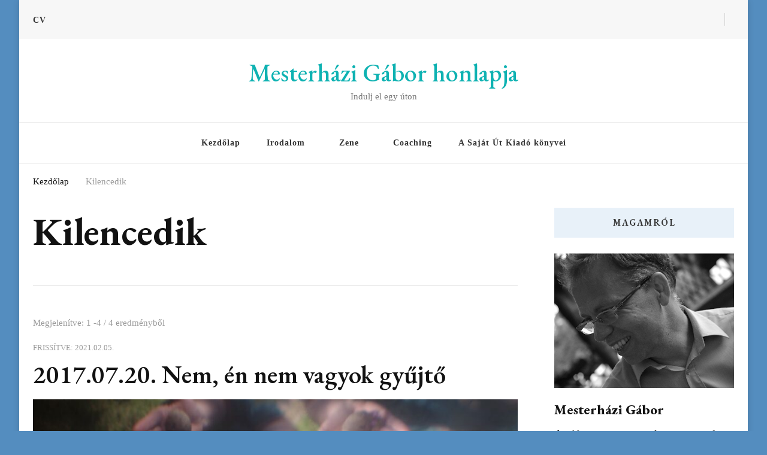

--- FILE ---
content_type: text/html; charset=UTF-8
request_url: https://www.mesterhazigabor.hu/tag/kilencedik/
body_size: 12473
content:
<!DOCTYPE html><html lang="hu"><head itemscope itemtype="http://schema.org/WebSite"><meta charset="UTF-8"><script>if(navigator.userAgent.match(/MSIE|Internet Explorer/i)||navigator.userAgent.match(/Trident\/7\..*?rv:11/i)){var href=document.location.href;if(!href.match(/[?&]nowprocket/)){if(href.indexOf("?")==-1){if(href.indexOf("#")==-1){document.location.href=href+"?nowprocket=1"}else{document.location.href=href.replace("#","?nowprocket=1#")}}else{if(href.indexOf("#")==-1){document.location.href=href+"&nowprocket=1"}else{document.location.href=href.replace("#","&nowprocket=1#")}}}}</script><script>class RocketLazyLoadScripts{constructor(){this.v="1.2.4",this.triggerEvents=["keydown","mousedown","mousemove","touchmove","touchstart","touchend","wheel"],this.userEventHandler=this._triggerListener.bind(this),this.touchStartHandler=this._onTouchStart.bind(this),this.touchMoveHandler=this._onTouchMove.bind(this),this.touchEndHandler=this._onTouchEnd.bind(this),this.clickHandler=this._onClick.bind(this),this.interceptedClicks=[],window.addEventListener("pageshow",t=>{this.persisted=t.persisted}),window.addEventListener("DOMContentLoaded",()=>{this._preconnect3rdParties()}),this.delayedScripts={normal:[],async:[],defer:[]},this.trash=[],this.allJQueries=[]}_addUserInteractionListener(t){if(document.hidden){t._triggerListener();return}this.triggerEvents.forEach(e=>window.addEventListener(e,t.userEventHandler,{passive:!0})),window.addEventListener("touchstart",t.touchStartHandler,{passive:!0}),window.addEventListener("mousedown",t.touchStartHandler),document.addEventListener("visibilitychange",t.userEventHandler)}_removeUserInteractionListener(){this.triggerEvents.forEach(t=>window.removeEventListener(t,this.userEventHandler,{passive:!0})),document.removeEventListener("visibilitychange",this.userEventHandler)}_onTouchStart(t){"HTML"!==t.target.tagName&&(window.addEventListener("touchend",this.touchEndHandler),window.addEventListener("mouseup",this.touchEndHandler),window.addEventListener("touchmove",this.touchMoveHandler,{passive:!0}),window.addEventListener("mousemove",this.touchMoveHandler),t.target.addEventListener("click",this.clickHandler),this._renameDOMAttribute(t.target,"onclick","rocket-onclick"),this._pendingClickStarted())}_onTouchMove(t){window.removeEventListener("touchend",this.touchEndHandler),window.removeEventListener("mouseup",this.touchEndHandler),window.removeEventListener("touchmove",this.touchMoveHandler,{passive:!0}),window.removeEventListener("mousemove",this.touchMoveHandler),t.target.removeEventListener("click",this.clickHandler),this._renameDOMAttribute(t.target,"rocket-onclick","onclick"),this._pendingClickFinished()}_onTouchEnd(){window.removeEventListener("touchend",this.touchEndHandler),window.removeEventListener("mouseup",this.touchEndHandler),window.removeEventListener("touchmove",this.touchMoveHandler,{passive:!0}),window.removeEventListener("mousemove",this.touchMoveHandler)}_onClick(t){t.target.removeEventListener("click",this.clickHandler),this._renameDOMAttribute(t.target,"rocket-onclick","onclick"),this.interceptedClicks.push(t),t.preventDefault(),t.stopPropagation(),t.stopImmediatePropagation(),this._pendingClickFinished()}_replayClicks(){window.removeEventListener("touchstart",this.touchStartHandler,{passive:!0}),window.removeEventListener("mousedown",this.touchStartHandler),this.interceptedClicks.forEach(t=>{t.target.dispatchEvent(new MouseEvent("click",{view:t.view,bubbles:!0,cancelable:!0}))})}_waitForPendingClicks(){return new Promise(t=>{this._isClickPending?this._pendingClickFinished=t:t()})}_pendingClickStarted(){this._isClickPending=!0}_pendingClickFinished(){this._isClickPending=!1}_renameDOMAttribute(t,e,r){t.hasAttribute&&t.hasAttribute(e)&&(event.target.setAttribute(r,event.target.getAttribute(e)),event.target.removeAttribute(e))}_triggerListener(){this._removeUserInteractionListener(this),"loading"===document.readyState?document.addEventListener("DOMContentLoaded",this._loadEverythingNow.bind(this)):this._loadEverythingNow()}_preconnect3rdParties(){let t=[];document.querySelectorAll("script[type=rocketlazyloadscript][data-rocket-src]").forEach(e=>{let r=e.getAttribute("data-rocket-src");if(r&&0!==r.indexOf("data:")){0===r.indexOf("//")&&(r=location.protocol+r);try{let i=new URL(r).origin;i!==location.origin&&t.push({src:i,crossOrigin:e.crossOrigin||"module"===e.getAttribute("data-rocket-type")})}catch(n){}}}),t=[...new Map(t.map(t=>[JSON.stringify(t),t])).values()],this._batchInjectResourceHints(t,"preconnect")}async _loadEverythingNow(){this.lastBreath=Date.now(),this._delayEventListeners(),this._delayJQueryReady(this),this._handleDocumentWrite(),this._registerAllDelayedScripts(),this._preloadAllScripts(),await this._loadScriptsFromList(this.delayedScripts.normal),await this._loadScriptsFromList(this.delayedScripts.defer),await this._loadScriptsFromList(this.delayedScripts.async);try{await this._triggerDOMContentLoaded(),await this._pendingWebpackRequests(this),await this._triggerWindowLoad()}catch(t){console.error(t)}window.dispatchEvent(new Event("rocket-allScriptsLoaded")),this._waitForPendingClicks().then(()=>{this._replayClicks()}),this._emptyTrash()}_registerAllDelayedScripts(){document.querySelectorAll("script[type=rocketlazyloadscript]").forEach(t=>{t.hasAttribute("data-rocket-src")?t.hasAttribute("async")&&!1!==t.async?this.delayedScripts.async.push(t):t.hasAttribute("defer")&&!1!==t.defer||"module"===t.getAttribute("data-rocket-type")?this.delayedScripts.defer.push(t):this.delayedScripts.normal.push(t):this.delayedScripts.normal.push(t)})}async _transformScript(t){if(await this._littleBreath(),!0===t.noModule&&"noModule"in HTMLScriptElement.prototype){t.setAttribute("data-rocket-status","skipped");return}return new Promise(navigator.userAgent.indexOf("Firefox/")>0||""===navigator.vendor?e=>{let r=document.createElement("script");[...t.attributes].forEach(t=>{let e=t.nodeName;"type"!==e&&("data-rocket-type"===e&&(e="type"),"data-rocket-src"===e&&(e="src"),r.setAttribute(e,t.nodeValue))}),t.text&&(r.text=t.text),r.hasAttribute("src")?(r.addEventListener("load",e),r.addEventListener("error",e)):(r.text=t.text,e());try{t.parentNode.replaceChild(r,t)}catch(i){e()}}:e=>{function r(){t.setAttribute("data-rocket-status","failed"),e()}try{let i=t.getAttribute("data-rocket-type"),n=t.getAttribute("data-rocket-src");i?(t.type=i,t.removeAttribute("data-rocket-type")):t.removeAttribute("type"),t.addEventListener("load",function r(){t.setAttribute("data-rocket-status","executed"),e()}),t.addEventListener("error",r),n?(t.removeAttribute("data-rocket-src"),t.src=n):t.src="data:text/javascript;base64,"+window.btoa(unescape(encodeURIComponent(t.text)))}catch(s){r()}})}async _loadScriptsFromList(t){let e=t.shift();return e&&e.isConnected?(await this._transformScript(e),this._loadScriptsFromList(t)):Promise.resolve()}_preloadAllScripts(){this._batchInjectResourceHints([...this.delayedScripts.normal,...this.delayedScripts.defer,...this.delayedScripts.async],"preload")}_batchInjectResourceHints(t,e){var r=document.createDocumentFragment();t.forEach(t=>{let i=t.getAttribute&&t.getAttribute("data-rocket-src")||t.src;if(i){let n=document.createElement("link");n.href=i,n.rel=e,"preconnect"!==e&&(n.as="script"),t.getAttribute&&"module"===t.getAttribute("data-rocket-type")&&(n.crossOrigin=!0),t.crossOrigin&&(n.crossOrigin=t.crossOrigin),t.integrity&&(n.integrity=t.integrity),r.appendChild(n),this.trash.push(n)}}),document.head.appendChild(r)}_delayEventListeners(){let t={};function e(e,r){!function e(r){!t[r]&&(t[r]={originalFunctions:{add:r.addEventListener,remove:r.removeEventListener},eventsToRewrite:[]},r.addEventListener=function(){arguments[0]=i(arguments[0]),t[r].originalFunctions.add.apply(r,arguments)},r.removeEventListener=function(){arguments[0]=i(arguments[0]),t[r].originalFunctions.remove.apply(r,arguments)});function i(e){return t[r].eventsToRewrite.indexOf(e)>=0?"rocket-"+e:e}}(e),t[e].eventsToRewrite.push(r)}function r(t,e){let r=t[e];Object.defineProperty(t,e,{get:()=>r||function(){},set(i){t["rocket"+e]=r=i}})}e(document,"DOMContentLoaded"),e(window,"DOMContentLoaded"),e(window,"load"),e(window,"pageshow"),e(document,"readystatechange"),r(document,"onreadystatechange"),r(window,"onload"),r(window,"onpageshow")}_delayJQueryReady(t){let e;function r(t){return t.split(" ").map(t=>"load"===t||0===t.indexOf("load.")?"rocket-jquery-load":t).join(" ")}function i(i){if(i&&i.fn&&!t.allJQueries.includes(i)){i.fn.ready=i.fn.init.prototype.ready=function(e){return t.domReadyFired?e.bind(document)(i):document.addEventListener("rocket-DOMContentLoaded",()=>e.bind(document)(i)),i([])};let n=i.fn.on;i.fn.on=i.fn.init.prototype.on=function(){return this[0]===window&&("string"==typeof arguments[0]||arguments[0]instanceof String?arguments[0]=r(arguments[0]):"object"==typeof arguments[0]&&Object.keys(arguments[0]).forEach(t=>{let e=arguments[0][t];delete arguments[0][t],arguments[0][r(t)]=e})),n.apply(this,arguments),this},t.allJQueries.push(i)}e=i}i(window.jQuery),Object.defineProperty(window,"jQuery",{get:()=>e,set(t){i(t)}})}async _pendingWebpackRequests(t){let e=document.querySelector("script[data-webpack]");async function r(){return new Promise(t=>{e.addEventListener("load",t),e.addEventListener("error",t)})}e&&(await r(),await t._requestAnimFrame(),await t._pendingWebpackRequests(t))}async _triggerDOMContentLoaded(){this.domReadyFired=!0,await this._littleBreath(),document.dispatchEvent(new Event("rocket-DOMContentLoaded")),await this._littleBreath(),window.dispatchEvent(new Event("rocket-DOMContentLoaded")),await this._littleBreath(),document.dispatchEvent(new Event("rocket-readystatechange")),await this._littleBreath(),document.rocketonreadystatechange&&document.rocketonreadystatechange()}async _triggerWindowLoad(){await this._littleBreath(),window.dispatchEvent(new Event("rocket-load")),await this._littleBreath(),window.rocketonload&&window.rocketonload(),await this._littleBreath(),this.allJQueries.forEach(t=>t(window).trigger("rocket-jquery-load")),await this._littleBreath();let t=new Event("rocket-pageshow");t.persisted=this.persisted,window.dispatchEvent(t),await this._littleBreath(),window.rocketonpageshow&&window.rocketonpageshow({persisted:this.persisted})}_handleDocumentWrite(){let t=new Map;document.write=document.writeln=function(e){let r=document.currentScript;r||console.error("WPRocket unable to document.write this: "+e);let i=document.createRange(),n=r.parentElement,s=t.get(r);void 0===s&&(s=r.nextSibling,t.set(r,s));let a=document.createDocumentFragment();i.setStart(a,0),a.appendChild(i.createContextualFragment(e)),n.insertBefore(a,s)}}async _littleBreath(){Date.now()-this.lastBreath>45&&(await this._requestAnimFrame(),this.lastBreath=Date.now())}async _requestAnimFrame(){return document.hidden?new Promise(t=>setTimeout(t)):new Promise(t=>requestAnimationFrame(t))}_emptyTrash(){this.trash.forEach(t=>t.remove())}static run(){let t=new RocketLazyLoadScripts;t._addUserInteractionListener(t)}}RocketLazyLoadScripts.run();</script> <meta name="viewport" content="width=device-width, initial-scale=1"><link rel="profile" href="https://gmpg.org/xfn/11"><title>Kilencedik &#8211; Mesterházi Gábor honlapja</title><link rel="preload" as="style" href="https://fonts.googleapis.com/css?family=EB%20Garamond%3Aregular%2C500%2C600%2C700%2C800%2Citalic%2C500italic%2C600italic%2C700italic%2C800italic%7CEB%20Garamond%3A500&#038;display=swap" /><link rel="stylesheet" href="https://fonts.googleapis.com/css?family=EB%20Garamond%3Aregular%2C500%2C600%2C700%2C800%2Citalic%2C500italic%2C600italic%2C700italic%2C800italic%7CEB%20Garamond%3A500&#038;display=swap" media="print" onload="this.media='all'" /><noscript><link rel="stylesheet" href="https://fonts.googleapis.com/css?family=EB%20Garamond%3Aregular%2C500%2C600%2C700%2C800%2Citalic%2C500italic%2C600italic%2C700italic%2C800italic%7CEB%20Garamond%3A500&#038;display=swap" /></noscript><meta name='robots' content='max-image-preview:large' /><style>img:is([sizes="auto" i], [sizes^="auto," i]) { contain-intrinsic-size: 3000px 1500px }</style> <script data-cfasync="false" data-pagespeed-no-defer>var gtm4wp_datalayer_name = "dataLayer";
	var dataLayer = dataLayer || [];</script> <link rel='dns-prefetch' href='//fonts.googleapis.com' /><link href='https://fonts.gstatic.com' crossorigin rel='preconnect' /><link rel="alternate" type="application/rss+xml" title="Mesterházi Gábor honlapja &raquo; hírcsatorna" href="https://www.mesterhazigabor.hu/feed/" /><link rel="alternate" type="application/rss+xml" title="Mesterházi Gábor honlapja &raquo; hozzászólás hírcsatorna" href="https://www.mesterhazigabor.hu/comments/feed/" /><link rel="alternate" type="application/rss+xml" title="Mesterházi Gábor honlapja &raquo; Kilencedik címke hírcsatorna" href="https://www.mesterhazigabor.hu/tag/kilencedik/feed/" /><style id='wp-emoji-styles-inline-css' type='text/css'>img.wp-smiley, img.emoji {
		display: inline !important;
		border: none !important;
		box-shadow: none !important;
		height: 1em !important;
		width: 1em !important;
		margin: 0 0.07em !important;
		vertical-align: -0.1em !important;
		background: none !important;
		padding: 0 !important;
	}</style><link rel='stylesheet' id='wp-block-library-css' href='https://www.mesterhazigabor.hu/wp-includes/css/dist/block-library/style.min.css?ver=6.8.3' type='text/css' media='all' /><style id='classic-theme-styles-inline-css' type='text/css'>/*! This file is auto-generated */
.wp-block-button__link{color:#fff;background-color:#32373c;border-radius:9999px;box-shadow:none;text-decoration:none;padding:calc(.667em + 2px) calc(1.333em + 2px);font-size:1.125em}.wp-block-file__button{background:#32373c;color:#fff;text-decoration:none}</style><style id='global-styles-inline-css' type='text/css'>:root{--wp--preset--aspect-ratio--square: 1;--wp--preset--aspect-ratio--4-3: 4/3;--wp--preset--aspect-ratio--3-4: 3/4;--wp--preset--aspect-ratio--3-2: 3/2;--wp--preset--aspect-ratio--2-3: 2/3;--wp--preset--aspect-ratio--16-9: 16/9;--wp--preset--aspect-ratio--9-16: 9/16;--wp--preset--color--black: #000000;--wp--preset--color--cyan-bluish-gray: #abb8c3;--wp--preset--color--white: #ffffff;--wp--preset--color--pale-pink: #f78da7;--wp--preset--color--vivid-red: #cf2e2e;--wp--preset--color--luminous-vivid-orange: #ff6900;--wp--preset--color--luminous-vivid-amber: #fcb900;--wp--preset--color--light-green-cyan: #7bdcb5;--wp--preset--color--vivid-green-cyan: #00d084;--wp--preset--color--pale-cyan-blue: #8ed1fc;--wp--preset--color--vivid-cyan-blue: #0693e3;--wp--preset--color--vivid-purple: #9b51e0;--wp--preset--gradient--vivid-cyan-blue-to-vivid-purple: linear-gradient(135deg,rgba(6,147,227,1) 0%,rgb(155,81,224) 100%);--wp--preset--gradient--light-green-cyan-to-vivid-green-cyan: linear-gradient(135deg,rgb(122,220,180) 0%,rgb(0,208,130) 100%);--wp--preset--gradient--luminous-vivid-amber-to-luminous-vivid-orange: linear-gradient(135deg,rgba(252,185,0,1) 0%,rgba(255,105,0,1) 100%);--wp--preset--gradient--luminous-vivid-orange-to-vivid-red: linear-gradient(135deg,rgba(255,105,0,1) 0%,rgb(207,46,46) 100%);--wp--preset--gradient--very-light-gray-to-cyan-bluish-gray: linear-gradient(135deg,rgb(238,238,238) 0%,rgb(169,184,195) 100%);--wp--preset--gradient--cool-to-warm-spectrum: linear-gradient(135deg,rgb(74,234,220) 0%,rgb(151,120,209) 20%,rgb(207,42,186) 40%,rgb(238,44,130) 60%,rgb(251,105,98) 80%,rgb(254,248,76) 100%);--wp--preset--gradient--blush-light-purple: linear-gradient(135deg,rgb(255,206,236) 0%,rgb(152,150,240) 100%);--wp--preset--gradient--blush-bordeaux: linear-gradient(135deg,rgb(254,205,165) 0%,rgb(254,45,45) 50%,rgb(107,0,62) 100%);--wp--preset--gradient--luminous-dusk: linear-gradient(135deg,rgb(255,203,112) 0%,rgb(199,81,192) 50%,rgb(65,88,208) 100%);--wp--preset--gradient--pale-ocean: linear-gradient(135deg,rgb(255,245,203) 0%,rgb(182,227,212) 50%,rgb(51,167,181) 100%);--wp--preset--gradient--electric-grass: linear-gradient(135deg,rgb(202,248,128) 0%,rgb(113,206,126) 100%);--wp--preset--gradient--midnight: linear-gradient(135deg,rgb(2,3,129) 0%,rgb(40,116,252) 100%);--wp--preset--font-size--small: 13px;--wp--preset--font-size--medium: 20px;--wp--preset--font-size--large: 36px;--wp--preset--font-size--x-large: 42px;--wp--preset--spacing--20: 0.44rem;--wp--preset--spacing--30: 0.67rem;--wp--preset--spacing--40: 1rem;--wp--preset--spacing--50: 1.5rem;--wp--preset--spacing--60: 2.25rem;--wp--preset--spacing--70: 3.38rem;--wp--preset--spacing--80: 5.06rem;--wp--preset--shadow--natural: 6px 6px 9px rgba(0, 0, 0, 0.2);--wp--preset--shadow--deep: 12px 12px 50px rgba(0, 0, 0, 0.4);--wp--preset--shadow--sharp: 6px 6px 0px rgba(0, 0, 0, 0.2);--wp--preset--shadow--outlined: 6px 6px 0px -3px rgba(255, 255, 255, 1), 6px 6px rgba(0, 0, 0, 1);--wp--preset--shadow--crisp: 6px 6px 0px rgba(0, 0, 0, 1);}:where(.is-layout-flex){gap: 0.5em;}:where(.is-layout-grid){gap: 0.5em;}body .is-layout-flex{display: flex;}.is-layout-flex{flex-wrap: wrap;align-items: center;}.is-layout-flex > :is(*, div){margin: 0;}body .is-layout-grid{display: grid;}.is-layout-grid > :is(*, div){margin: 0;}:where(.wp-block-columns.is-layout-flex){gap: 2em;}:where(.wp-block-columns.is-layout-grid){gap: 2em;}:where(.wp-block-post-template.is-layout-flex){gap: 1.25em;}:where(.wp-block-post-template.is-layout-grid){gap: 1.25em;}.has-black-color{color: var(--wp--preset--color--black) !important;}.has-cyan-bluish-gray-color{color: var(--wp--preset--color--cyan-bluish-gray) !important;}.has-white-color{color: var(--wp--preset--color--white) !important;}.has-pale-pink-color{color: var(--wp--preset--color--pale-pink) !important;}.has-vivid-red-color{color: var(--wp--preset--color--vivid-red) !important;}.has-luminous-vivid-orange-color{color: var(--wp--preset--color--luminous-vivid-orange) !important;}.has-luminous-vivid-amber-color{color: var(--wp--preset--color--luminous-vivid-amber) !important;}.has-light-green-cyan-color{color: var(--wp--preset--color--light-green-cyan) !important;}.has-vivid-green-cyan-color{color: var(--wp--preset--color--vivid-green-cyan) !important;}.has-pale-cyan-blue-color{color: var(--wp--preset--color--pale-cyan-blue) !important;}.has-vivid-cyan-blue-color{color: var(--wp--preset--color--vivid-cyan-blue) !important;}.has-vivid-purple-color{color: var(--wp--preset--color--vivid-purple) !important;}.has-black-background-color{background-color: var(--wp--preset--color--black) !important;}.has-cyan-bluish-gray-background-color{background-color: var(--wp--preset--color--cyan-bluish-gray) !important;}.has-white-background-color{background-color: var(--wp--preset--color--white) !important;}.has-pale-pink-background-color{background-color: var(--wp--preset--color--pale-pink) !important;}.has-vivid-red-background-color{background-color: var(--wp--preset--color--vivid-red) !important;}.has-luminous-vivid-orange-background-color{background-color: var(--wp--preset--color--luminous-vivid-orange) !important;}.has-luminous-vivid-amber-background-color{background-color: var(--wp--preset--color--luminous-vivid-amber) !important;}.has-light-green-cyan-background-color{background-color: var(--wp--preset--color--light-green-cyan) !important;}.has-vivid-green-cyan-background-color{background-color: var(--wp--preset--color--vivid-green-cyan) !important;}.has-pale-cyan-blue-background-color{background-color: var(--wp--preset--color--pale-cyan-blue) !important;}.has-vivid-cyan-blue-background-color{background-color: var(--wp--preset--color--vivid-cyan-blue) !important;}.has-vivid-purple-background-color{background-color: var(--wp--preset--color--vivid-purple) !important;}.has-black-border-color{border-color: var(--wp--preset--color--black) !important;}.has-cyan-bluish-gray-border-color{border-color: var(--wp--preset--color--cyan-bluish-gray) !important;}.has-white-border-color{border-color: var(--wp--preset--color--white) !important;}.has-pale-pink-border-color{border-color: var(--wp--preset--color--pale-pink) !important;}.has-vivid-red-border-color{border-color: var(--wp--preset--color--vivid-red) !important;}.has-luminous-vivid-orange-border-color{border-color: var(--wp--preset--color--luminous-vivid-orange) !important;}.has-luminous-vivid-amber-border-color{border-color: var(--wp--preset--color--luminous-vivid-amber) !important;}.has-light-green-cyan-border-color{border-color: var(--wp--preset--color--light-green-cyan) !important;}.has-vivid-green-cyan-border-color{border-color: var(--wp--preset--color--vivid-green-cyan) !important;}.has-pale-cyan-blue-border-color{border-color: var(--wp--preset--color--pale-cyan-blue) !important;}.has-vivid-cyan-blue-border-color{border-color: var(--wp--preset--color--vivid-cyan-blue) !important;}.has-vivid-purple-border-color{border-color: var(--wp--preset--color--vivid-purple) !important;}.has-vivid-cyan-blue-to-vivid-purple-gradient-background{background: var(--wp--preset--gradient--vivid-cyan-blue-to-vivid-purple) !important;}.has-light-green-cyan-to-vivid-green-cyan-gradient-background{background: var(--wp--preset--gradient--light-green-cyan-to-vivid-green-cyan) !important;}.has-luminous-vivid-amber-to-luminous-vivid-orange-gradient-background{background: var(--wp--preset--gradient--luminous-vivid-amber-to-luminous-vivid-orange) !important;}.has-luminous-vivid-orange-to-vivid-red-gradient-background{background: var(--wp--preset--gradient--luminous-vivid-orange-to-vivid-red) !important;}.has-very-light-gray-to-cyan-bluish-gray-gradient-background{background: var(--wp--preset--gradient--very-light-gray-to-cyan-bluish-gray) !important;}.has-cool-to-warm-spectrum-gradient-background{background: var(--wp--preset--gradient--cool-to-warm-spectrum) !important;}.has-blush-light-purple-gradient-background{background: var(--wp--preset--gradient--blush-light-purple) !important;}.has-blush-bordeaux-gradient-background{background: var(--wp--preset--gradient--blush-bordeaux) !important;}.has-luminous-dusk-gradient-background{background: var(--wp--preset--gradient--luminous-dusk) !important;}.has-pale-ocean-gradient-background{background: var(--wp--preset--gradient--pale-ocean) !important;}.has-electric-grass-gradient-background{background: var(--wp--preset--gradient--electric-grass) !important;}.has-midnight-gradient-background{background: var(--wp--preset--gradient--midnight) !important;}.has-small-font-size{font-size: var(--wp--preset--font-size--small) !important;}.has-medium-font-size{font-size: var(--wp--preset--font-size--medium) !important;}.has-large-font-size{font-size: var(--wp--preset--font-size--large) !important;}.has-x-large-font-size{font-size: var(--wp--preset--font-size--x-large) !important;}
:where(.wp-block-post-template.is-layout-flex){gap: 1.25em;}:where(.wp-block-post-template.is-layout-grid){gap: 1.25em;}
:where(.wp-block-columns.is-layout-flex){gap: 2em;}:where(.wp-block-columns.is-layout-grid){gap: 2em;}
:root :where(.wp-block-pullquote){font-size: 1.5em;line-height: 1.6;}</style><link rel='stylesheet' id='blossomthemes-toolkit-css' href='https://www.mesterhazigabor.hu/wp-content/plugins/blossomthemes-toolkit/public/css/blossomthemes-toolkit-public.min.css?ver=2.2.7' type='text/css' media='all' /><link rel='stylesheet' id='owl-carousel-css' href='https://www.mesterhazigabor.hu/wp-content/themes/vilva/css/owl.carousel.min.css?ver=2.3.4' type='text/css' media='all' /><link rel='stylesheet' id='animate-css' href='https://www.mesterhazigabor.hu/wp-content/themes/vilva/css/animate.min.css?ver=3.5.2' type='text/css' media='all' /><link rel='stylesheet' id='vilva-css' href='https://www.mesterhazigabor.hu/wp-content/themes/vilva/style.css?ver=1.2.8' type='text/css' media='all' /><link rel='stylesheet' id='vilva-gutenberg-css' href='https://www.mesterhazigabor.hu/wp-content/themes/vilva/css/gutenberg.min.css?ver=1.2.8' type='text/css' media='all' /> <script type="rocketlazyloadscript" data-rocket-type="text/javascript" data-rocket-src="https://www.mesterhazigabor.hu/wp-includes/js/jquery/jquery.min.js?ver=3.7.1" id="jquery-core-js"></script> <script type="rocketlazyloadscript" data-rocket-type="text/javascript" data-rocket-src="https://www.mesterhazigabor.hu/wp-includes/js/jquery/jquery-migrate.min.js?ver=3.4.1" id="jquery-migrate-js"></script> <link rel="https://api.w.org/" href="https://www.mesterhazigabor.hu/wp-json/" /><link rel="alternate" title="JSON" type="application/json" href="https://www.mesterhazigabor.hu/wp-json/wp/v2/tags/787" /><meta name="generator" content="WordPress 6.8.3" />  <script type="rocketlazyloadscript" data-cfasync="false" data-pagespeed-no-defer></script> <style type="text/css" id="custom-background-css">body.custom-background { background-color: #548dbf; }</style><link rel="icon" href="https://www.mesterhazigabor.hu/wp-content/uploads/2020/12/cropped-LEOP3376-32x32.jpg" sizes="32x32" /><link rel="icon" href="https://www.mesterhazigabor.hu/wp-content/uploads/2020/12/cropped-LEOP3376-192x192.jpg" sizes="192x192" /><link rel="apple-touch-icon" href="https://www.mesterhazigabor.hu/wp-content/uploads/2020/12/cropped-LEOP3376-180x180.jpg" /><meta name="msapplication-TileImage" content="https://www.mesterhazigabor.hu/wp-content/uploads/2020/12/cropped-LEOP3376-270x270.jpg" /><style type='text/css' media='all'>.content-newsletter .blossomthemes-email-newsletter-wrapper.bg-img:after,
    .widget_blossomthemes_email_newsletter_widget .blossomthemes-email-newsletter-wrapper:after{
        background: rgba(30, 115, 190, 0.8);    }
    
    /*Typography*/

    body,
    button,
    input,
    select,
    optgroup,
    textarea{
        font-family : &quot;Courier New&quot;, Courier, monospace;
        font-size   : 19px;        
    }

    :root {
	    --primary-font: &quot;Courier New&quot;, Courier, monospace;
	    --secondary-font: EB Garamond;
	    --primary-color: #1e73be;
	    --primary-color-rgb: 30, 115, 190;
	}
    
    .site-branding .site-title-wrap .site-title{
        font-size   : 42px;
        font-family : EB Garamond;
        font-weight : 500;
        font-style  : normal;
    }
    
    .site-branding .site-title-wrap .site-title a{
		color: #0eb2b2;
	}
    
    .custom-logo-link img{
	    width: 70px;
	    max-width: 100%;
	}

    .comment-body .reply .comment-reply-link:hover:before {
		background-image: url('data:image/svg+xml; utf-8, <svg xmlns="http://www.w3.org/2000/svg" width="18" height="15" viewBox="0 0 18 15"><path d="M934,147.2a11.941,11.941,0,0,1,7.5,3.7,16.063,16.063,0,0,1,3.5,7.3c-2.4-3.4-6.1-5.1-11-5.1v4.1l-7-7,7-7Z" transform="translate(-927 -143.2)" fill="%231e73be"/></svg>');
	}

	.site-header.style-five .header-mid .search-form .search-submit:hover {
		background-image: url('data:image/svg+xml; utf-8, <svg xmlns="http://www.w3.org/2000/svg" viewBox="0 0 512 512"><path fill="%231e73be" d="M508.5 468.9L387.1 347.5c-2.3-2.3-5.3-3.5-8.5-3.5h-13.2c31.5-36.5 50.6-84 50.6-136C416 93.1 322.9 0 208 0S0 93.1 0 208s93.1 208 208 208c52 0 99.5-19.1 136-50.6v13.2c0 3.2 1.3 6.2 3.5 8.5l121.4 121.4c4.7 4.7 12.3 4.7 17 0l22.6-22.6c4.7-4.7 4.7-12.3 0-17zM208 368c-88.4 0-160-71.6-160-160S119.6 48 208 48s160 71.6 160 160-71.6 160-160 160z"></path></svg>');
	}

	.site-header.style-seven .header-bottom .search-form .search-submit:hover {
		background-image: url('data:image/svg+xml; utf-8, <svg xmlns="http://www.w3.org/2000/svg" viewBox="0 0 512 512"><path fill="%231e73be" d="M508.5 468.9L387.1 347.5c-2.3-2.3-5.3-3.5-8.5-3.5h-13.2c31.5-36.5 50.6-84 50.6-136C416 93.1 322.9 0 208 0S0 93.1 0 208s93.1 208 208 208c52 0 99.5-19.1 136-50.6v13.2c0 3.2 1.3 6.2 3.5 8.5l121.4 121.4c4.7 4.7 12.3 4.7 17 0l22.6-22.6c4.7-4.7 4.7-12.3 0-17zM208 368c-88.4 0-160-71.6-160-160S119.6 48 208 48s160 71.6 160 160-71.6 160-160 160z"></path></svg>');
	}

	.site-header.style-fourteen .search-form .search-submit:hover {
		background-image: url('data:image/svg+xml; utf-8, <svg xmlns="http://www.w3.org/2000/svg" viewBox="0 0 512 512"><path fill="%231e73be" d="M508.5 468.9L387.1 347.5c-2.3-2.3-5.3-3.5-8.5-3.5h-13.2c31.5-36.5 50.6-84 50.6-136C416 93.1 322.9 0 208 0S0 93.1 0 208s93.1 208 208 208c52 0 99.5-19.1 136-50.6v13.2c0 3.2 1.3 6.2 3.5 8.5l121.4 121.4c4.7 4.7 12.3 4.7 17 0l22.6-22.6c4.7-4.7 4.7-12.3 0-17zM208 368c-88.4 0-160-71.6-160-160S119.6 48 208 48s160 71.6 160 160-71.6 160-160 160z"></path></svg>');
	}

	.search-results .content-area > .page-header .search-submit:hover {
		background-image: url('data:image/svg+xml; utf-8, <svg xmlns="http://www.w3.org/2000/svg" viewBox="0 0 512 512"><path fill="%231e73be" d="M508.5 468.9L387.1 347.5c-2.3-2.3-5.3-3.5-8.5-3.5h-13.2c31.5-36.5 50.6-84 50.6-136C416 93.1 322.9 0 208 0S0 93.1 0 208s93.1 208 208 208c52 0 99.5-19.1 136-50.6v13.2c0 3.2 1.3 6.2 3.5 8.5l121.4 121.4c4.7 4.7 12.3 4.7 17 0l22.6-22.6c4.7-4.7 4.7-12.3 0-17zM208 368c-88.4 0-160-71.6-160-160S119.6 48 208 48s160 71.6 160 160-71.6 160-160 160z"></path></svg>');
	}</style></head><body data-rsssl=1 class="archive tag tag-kilencedik tag-787 custom-background wp-embed-responsive wp-theme-vilva hfeed custom-background-color post-layout-one vilva-has-blocks rightsidebar" itemscope itemtype="http://schema.org/WebPage"><div id="page" class="site"> <a class="skip-link" href="#content">Tovább a tartalomra</a><header id="masthead" class="site-header style-one" itemscope itemtype="http://schema.org/WPHeader"><div class="header-t"><div class="container"><nav class="secondary-menu"> <button class="toggle-btn" data-toggle-target=".menu-modal" data-toggle-body-class="showing-menu-modal" aria-expanded="false" data-set-focus=".close-nav-toggle"> <span class="toggle-bar"></span> <span class="toggle-bar"></span> <span class="toggle-bar"></span> </button><div class="secondary-menu-list menu-modal cover-modal" data-modal-target-string=".menu-modal"> <button class="close close-nav-toggle" data-toggle-target=".menu-modal" data-toggle-body-class="showing-menu-modal" aria-expanded="false" data-set-focus=".menu-modal"> <span class="toggle-bar"></span> <span class="toggle-bar"></span> </button><div class="mobile-menu" aria-label="Mobil"><div class="menu-cv-container"><ul id="secondary-menu" class="nav-menu menu-modal"><li id="menu-item-94" class="menu-item menu-item-type-post_type menu-item-object-page menu-item-has-children menu-item-94"><a href="https://www.mesterhazigabor.hu/cv/">CV</a><ul class="sub-menu"><li id="menu-item-141" class="menu-item menu-item-type-post_type menu-item-object-page menu-item-141"><a href="https://www.mesterhazigabor.hu/cv/">Önéletrajz</a></li><li id="menu-item-140" class="menu-item menu-item-type-post_type menu-item-object-page menu-item-140"><a href="https://www.mesterhazigabor.hu/pr-portfolio/">PR portfólió</a></li></ul></li></ul></div></div></div></nav><div class="right"><div class="header-social"><ul class="social-networks"><li> <a href="https://www.facebook.com/sajatutkiado" target="_blank" rel="nofollow noopener"> <i class="fab fa-facebook"></i> </a></li></ul></div><div class="header-search"> <button class="search-toggle" data-toggle-target=".search-modal" data-toggle-body-class="showing-search-modal" data-set-focus=".search-modal .search-field" aria-expanded="false"> <i class="fas fa-search"></i> </button><div class="header-search-wrap search-modal cover-modal" data-modal-target-string=".search-modal"><div class="header-search-inner-wrap"><form role="search" method="get" class="search-form" action="https://www.mesterhazigabor.hu/"> <label> <span class="screen-reader-text">Keres valamit? </span> <input type="search" class="search-field" placeholder="Írja be &amp; üssön entert&hellip;" value="" name="s" /> </label> <input type="submit" id="submit-field" class="search-submit" value="Keresés" /></form> <button class="close" data-toggle-target=".search-modal" data-toggle-body-class="showing-search-modal" data-set-focus=".search-modal .search-field" aria-expanded="false"></button></div></div></div></div></div></div><div class="header-mid"><div class="container"><div class="site-branding" itemscope itemtype="http://schema.org/Organization"><div class="site-logo"></div><div class="site-title-wrap"><p class="site-title" itemprop="name"><a href="https://www.mesterhazigabor.hu/" rel="home" itemprop="url">Mesterházi Gábor honlapja</a></p><p class="site-description" itemprop="description">Indulj el egy úton</p></div></div></div></div><div class="header-bottom"><div class="container"><nav id="site-navigation" class="main-navigation" itemscope itemtype="http://schema.org/SiteNavigationElement"> <button class="toggle-btn" data-toggle-target=".main-menu-modal" data-toggle-body-class="showing-main-menu-modal" aria-expanded="false" data-set-focus=".close-main-nav-toggle"> <span class="toggle-bar"></span> <span class="toggle-bar"></span> <span class="toggle-bar"></span> </button><div class="primary-menu-list main-menu-modal cover-modal" data-modal-target-string=".main-menu-modal"> <button class="close close-main-nav-toggle" data-toggle-target=".main-menu-modal" data-toggle-body-class="showing-main-menu-modal" aria-expanded="false" data-set-focus=".main-menu-modal"></button><div class="mobile-menu" aria-label="Mobil"><div class="menu-felso-menu-container"><ul id="primary-menu" class="nav-menu main-menu-modal"><li id="menu-item-41" class="menu-item menu-item-type-custom menu-item-object-custom menu-item-home menu-item-41"><a href="https://www.mesterhazigabor.hu">Kezdőlap</a></li><li id="menu-item-42" class="menu-item menu-item-type-post_type menu-item-object-page menu-item-has-children menu-item-42"><a href="https://www.mesterhazigabor.hu/irodalom/">Irodalom</a><ul class="sub-menu"><li id="menu-item-905" class="menu-item menu-item-type-post_type menu-item-object-page menu-item-905"><a href="https://www.mesterhazigabor.hu/irodalom/sajat-irasok/">Saját írások</a></li><li id="menu-item-388" class="menu-item menu-item-type-post_type menu-item-object-page menu-item-388"><a href="https://www.mesterhazigabor.hu/irodalom/irodalmi-kritikak/">Irodalmi kritikák</a></li><li id="menu-item-530" class="menu-item menu-item-type-post_type menu-item-object-page menu-item-530"><a href="https://www.mesterhazigabor.hu/irodalom/irodalmi-es-tudomanyos-interjuk/">Irodalmi és tudományos interjúk</a></li><li id="menu-item-810" class="menu-item menu-item-type-post_type menu-item-object-page menu-item-810"><a href="https://www.mesterhazigabor.hu/irodalom/irodalmi-tanulmanyok/">Irodalmi tanulmányok</a></li></ul></li><li id="menu-item-43" class="menu-item menu-item-type-post_type menu-item-object-page current_page_parent menu-item-has-children menu-item-43"><a href="https://www.mesterhazigabor.hu/zene/">Zene</a><ul class="sub-menu"><li id="menu-item-850" class="menu-item menu-item-type-post_type menu-item-object-page menu-item-850"><a href="https://www.mesterhazigabor.hu/zene/papageno-nem-hallgat/">Papageno nem hallgat</a></li><li id="menu-item-389" class="menu-item menu-item-type-post_type menu-item-object-page menu-item-389"><a href="https://www.mesterhazigabor.hu/zene/zenei-kritikak/">Zenei kritikák</a></li><li id="menu-item-531" class="menu-item menu-item-type-post_type menu-item-object-page menu-item-531"><a href="https://www.mesterhazigabor.hu/zene/zenei-interjuk/">Zenei interjúk</a></li><li id="menu-item-811" class="menu-item menu-item-type-post_type menu-item-object-page menu-item-811"><a href="https://www.mesterhazigabor.hu/zene/zenei-tanulmanyok/">Zenei tanulmányok</a></li></ul></li><li id="menu-item-49" class="menu-item menu-item-type-post_type menu-item-object-page menu-item-home menu-item-49"><a href="https://www.mesterhazigabor.hu/coaching/">Coaching</a></li><li id="menu-item-50" class="menu-item menu-item-type-post_type menu-item-object-page menu-item-50"><a href="https://www.mesterhazigabor.hu/sajat-ut/">A Saját Út Kiadó könyvei</a></li></ul></div></div></div></nav></div></div></header><div class="top-bar"><div class="container"><div class="breadcrumb-wrapper"><div id="crumbs" itemscope itemtype="http://schema.org/BreadcrumbList"> <span itemprop="itemListElement" itemscope itemtype="http://schema.org/ListItem"> <a itemprop="item" href="https://www.mesterhazigabor.hu"><span itemprop="name">Kezdőlap</span></a><meta itemprop="position" content="1" /> <span class="separator"><i class="fa fa-angle-right"></i></span> </span><span class="current" itemprop="itemListElement" itemscope itemtype="http://schema.org/ListItem"><a itemprop="item" href="https://www.mesterhazigabor.hu/tag/kilencedik/"><span itemprop="name">Kilencedik</span></a><meta itemprop="position" content="2" /></span></div></div></div></div><div id="content" class="site-content"><div class="container"><div id="primary" class="content-area"><header class="page-header"><div class="container"><h1 class="page-title">Kilencedik</h1></div></header> <span class="post-count"> Megjelenítve:  1 -4 / 4 eredményből </span><main id="main" class="site-main"><article id="post-873" class="post-873 post type-post status-publish format-standard has-post-thumbnail hentry category-zene category-lemez category-papageno tag-adni tag-beethoven tag-camberra tag-concerto tag-debussy tag-eletrajz tag-enekkar tag-evszakok tag-ezene tag-felfedezes tag-fricsay tag-fulop-peter tag-furtwangler tag-gyujto tag-hifi tag-ido tag-inyenc tag-kilencedik tag-kivel tag-london tag-maganelet tag-monteux tag-papageno tag-regiek tag-schubert tag-stravinsky tag-szabad tag-varos" itemscope itemtype="https://schema.org/Blog"><header class="entry-header"><div class="entry-meta"><span class="posted-on">Frissítve: <a href="https://www.mesterhazigabor.hu/2017-07-20-nem-en-nem-vagyok-gyujto/" rel="bookmark"><time class="entry-date published updated" datetime="2021-02-05T12:45:27+01:00" itemprop="dateModified">2021.02.05.</time><time class="updated" datetime="2021-01-23T20:30:45+01:00" itemprop="datePublished">2021.01.23.</time></a></span></div><h2 class="entry-title"><a href="https://www.mesterhazigabor.hu/2017-07-20-nem-en-nem-vagyok-gyujto/" rel="bookmark">2017.07.20. Nem, én nem vagyok gyűjtő</a></h2></header><figure class="post-thumbnail"><a href="https://www.mesterhazigabor.hu/2017-07-20-nem-en-nem-vagyok-gyujto/" class="post-thumbnail"><img width="900" height="500" src="https://www.mesterhazigabor.hu/wp-content/uploads/2021/01/LEOP6338-900x500.jpg" class="attachment-vilva-blog-one size-vilva-blog-one wp-post-image" alt="" itemprop="image" decoding="async" fetchpriority="high" /></a></figure><div class="content-wrap"><div class="entry-content" itemprop="text"><p>Sok lemezem van, de nem vagyok gyűjtő. A gyűjtőnek minden kell, akkor is, ha nem, és attól boldog, ha valami csak neki van meg. A gyűjtő erkölcsileg véleményes. Én ínyenc vagyok, nagy étvággyal.</p></div></div><div class="entry-footer"><div class="button-wrap"><a href="https://www.mesterhazigabor.hu/2017-07-20-nem-en-nem-vagyok-gyujto/" class="btn-readmore">Olvasson tovább<svg xmlns="http://www.w3.org/2000/svg" width="12" height="24" viewBox="0 0 12 24"><path d="M0,12,12,0,5.564,12,12,24Z" transform="translate(12 24) rotate(180)" fill="#121212"/></svg></a></div></div></article><article id="post-824" class="post-824 post type-post status-publish format-standard has-post-thumbnail hentry category-zene category-koncert category-lemez category-tanulmany tag-alt tag-archipel tag-arkadia tag-basszus tag-beecham tag-beethoven tag-berger tag-boyden tag-bpo tag-dg tag-dressel tag-elemzes tag-emi tag-emigrans tag-ferencsik tag-furtwangler tag-gieseking tag-gyujto tag-haboru tag-hatalom tag-hifi tag-hitler tag-horvath-ivan tag-img tag-karajan tag-kilencedik tag-kocsis tag-kollaborans tag-music-arts tag-naci tag-nadas tag-pitzinger tag-politika tag-portamento tag-propaganda tag-reiner tag-richard-strauss tag-rosvaenge tag-schumann tag-schwarzkopf tag-szabad tag-szabo-istvan tag-szimfonia tag-szopran tag-tenor tag-thomas-mann tag-tortenelem tag-watzke tag-zaj" itemscope itemtype="https://schema.org/Blog"><figure class="post-thumbnail"><a href="https://www.mesterhazigabor.hu/2008-04-04-szuletesnap/" class="post-thumbnail"><noscript><img width="420" height="280" src="https://www.mesterhazigabor.hu/wp-content/uploads/2021/01/LEOP1435-420x280.jpg" class="attachment-vilva-blog size-vilva-blog wp-post-image" alt="" itemprop="image" decoding="async" /></noscript><img width="420" height="280" src='data:image/svg+xml,%3Csvg%20xmlns=%22http://www.w3.org/2000/svg%22%20viewBox=%220%200%20420%20280%22%3E%3C/svg%3E' data-src="https://www.mesterhazigabor.hu/wp-content/uploads/2021/01/LEOP1435-420x280.jpg" class="lazyload attachment-vilva-blog size-vilva-blog wp-post-image" alt="" itemprop="image" decoding="async" /></a></figure><header class="entry-header"><div class="entry-meta"><span class="posted-on">Frissítve: <a href="https://www.mesterhazigabor.hu/2008-04-04-szuletesnap/" rel="bookmark"><time class="entry-date published updated" datetime="2021-02-11T21:24:08+01:00" itemprop="dateModified">2021.02.11.</time><time class="updated" datetime="2021-01-20T21:50:32+01:00" itemprop="datePublished">2021.01.20.</time></a></span></div><h2 class="entry-title"><a href="https://www.mesterhazigabor.hu/2008-04-04-szuletesnap/" rel="bookmark">2008.04.04. Születésnap</a></h2></header><div class="content-wrap"><div class="entry-content" itemprop="text"><p>Horváth Iván 60. születésnapját egy másik születésnapi lemezzel ünnepeltem.  A tanulmány alapkérdései szorosan kapcsolódnak az Iván által (épp a háborús Furtwänglerek kapcsán) felvetettekhez.</p></div></div><div class="entry-footer"><div class="button-wrap"><a href="https://www.mesterhazigabor.hu/2008-04-04-szuletesnap/" class="btn-readmore">Olvasson tovább<svg xmlns="http://www.w3.org/2000/svg" width="12" height="24" viewBox="0 0 12 24"><path d="M0,12,12,0,5.564,12,12,24Z" transform="translate(12 24) rotate(180)" fill="#121212"/></svg></a></div></div></article><article id="post-821" class="post-821 post type-post status-publish format-standard has-post-thumbnail hentry category-zene category-lemez category-tanulmany tag-334 tag-335 tag-226 tag-333 tag-149 tag-amadeus-v4 tag-ansermet tag-bach tag-balakirev tag-bartok tag-bartok-radio tag-beethoven tag-befejezetlen tag-brahms tag-brain tag-britten tag-bruckner tag-clemens-krauss tag-cosi tag-csajkovszkij tag-decca tag-dg tag-dvorak tag-eletrajz tag-emi tag-eroica tag-evszakok tag-gieseking tag-grieg tag-gyujto tag-h-moll-mise tag-hifi tag-horenstein tag-johann-strauss tag-karajan tag-kempff tag-kilencedik tag-klemperer tag-kollaborans tag-korus tag-lebrecht tag-london tag-mahler tag-marketing tag-mate-passio tag-mendelssohn tag-menuhin tag-mernok tag-mozart tag-munch tag-naci tag-nadori tag-ne-azt-hallgasd tag-opera tag-oratorium tag-otodik tag-passio tag-pro-arte tag-richard-strauss tag-schubert tag-schumann tag-schwarzkopf tag-szell tag-szimfonia tag-teremtes tag-trisztan tag-universal tag-varazsfuvola tag-wagner" itemscope itemtype="https://schema.org/Blog"><figure class="post-thumbnail"><a href="https://www.mesterhazigabor.hu/2008-02-04-karajan-a-karmester/" class="post-thumbnail"><noscript><img width="420" height="280" src="https://www.mesterhazigabor.hu/wp-content/uploads/2021/01/LEOP1399-420x280.jpg" class="attachment-vilva-blog size-vilva-blog wp-post-image" alt="" itemprop="image" decoding="async" /></noscript><img width="420" height="280" src='data:image/svg+xml,%3Csvg%20xmlns=%22http://www.w3.org/2000/svg%22%20viewBox=%220%200%20420%20280%22%3E%3C/svg%3E' data-src="https://www.mesterhazigabor.hu/wp-content/uploads/2021/01/LEOP1399-420x280.jpg" class="lazyload attachment-vilva-blog size-vilva-blog wp-post-image" alt="" itemprop="image" decoding="async" /></a></figure><header class="entry-header"><div class="entry-meta"><span class="posted-on">Frissítve: <a href="https://www.mesterhazigabor.hu/2008-02-04-karajan-a-karmester/" rel="bookmark"><time class="entry-date published updated" datetime="2021-02-11T21:35:40+01:00" itemprop="dateModified">2021.02.11.</time><time class="updated" datetime="2021-01-20T21:34:03+01:00" itemprop="datePublished">2021.01.20.</time></a></span></div><h2 class="entry-title"><a href="https://www.mesterhazigabor.hu/2008-02-04-karajan-a-karmester/" rel="bookmark">2008.02.04. Karajan, a karmester</a></h2></header><div class="content-wrap"><div class="entry-content" itemprop="text"><p>Herbert von Karajan: a zeneipar egyik első sztárja, akinek életműve akár rá is mehetett volna erre a sztárságra. Szerencsére Karajan ennél sokkal jobb. Összességében.</p></div></div><div class="entry-footer"><div class="button-wrap"><a href="https://www.mesterhazigabor.hu/2008-02-04-karajan-a-karmester/" class="btn-readmore">Olvasson tovább<svg xmlns="http://www.w3.org/2000/svg" width="12" height="24" viewBox="0 0 12 24"><path d="M0,12,12,0,5.564,12,12,24Z" transform="translate(12 24) rotate(180)" fill="#121212"/></svg></a></div></div></article><article id="post-566" class="post-566 post type-post status-publish format-standard has-post-thumbnail hentry category-zene category-koncert category-kritika tag-bartok tag-bbnh tag-beethoven tag-bpo tag-cleveland tag-cosi tag-elmeny tag-furtwangler tag-haydn tag-kilencedik tag-korus tag-kurtag tag-mahler tag-mupa tag-nypo tag-rattle tag-stravinsky tag-szentpetervari tag-szerkezet tag-szimfonia tag-szopran tag-tenor tag-vpo" itemscope itemtype="https://schema.org/Blog"><figure class="post-thumbnail"><a href="https://www.mesterhazigabor.hu/2004-11-11-szekhez-nyugozve/" class="post-thumbnail"><noscript><img width="420" height="280" src="https://www.mesterhazigabor.hu/wp-content/uploads/2021/01/LEOP8626-1-420x280.jpg" class="attachment-vilva-blog size-vilva-blog wp-post-image" alt="" itemprop="image" decoding="async" /></noscript><img width="420" height="280" src='data:image/svg+xml,%3Csvg%20xmlns=%22http://www.w3.org/2000/svg%22%20viewBox=%220%200%20420%20280%22%3E%3C/svg%3E' data-src="https://www.mesterhazigabor.hu/wp-content/uploads/2021/01/LEOP8626-1-420x280.jpg" class="lazyload attachment-vilva-blog size-vilva-blog wp-post-image" alt="" itemprop="image" decoding="async" /></a></figure><header class="entry-header"><div class="entry-meta"><span class="posted-on">Frissítve: <a href="https://www.mesterhazigabor.hu/2004-11-11-szekhez-nyugozve/" rel="bookmark"><time class="entry-date published updated" datetime="2021-02-03T21:13:50+01:00" itemprop="dateModified">2021.02.03.</time><time class="updated" datetime="2021-01-13T17:36:29+01:00" itemprop="datePublished">2021.01.13.</time></a></span></div><h2 class="entry-title"><a href="https://www.mesterhazigabor.hu/2004-11-11-szekhez-nyugozve/" rel="bookmark">2014.11.11. Székhez nyűgözve</a></h2></header><div class="content-wrap"><div class="entry-content" itemprop="text"><p>Rattle a kedvencem a ma élő karmesterek közül, a Berlini Filharmonikusokkal másodszor hallhattam. Érdemes volt.</p></div></div><div class="entry-footer"><div class="button-wrap"><a href="https://www.mesterhazigabor.hu/2004-11-11-szekhez-nyugozve/" class="btn-readmore">Olvasson tovább<svg xmlns="http://www.w3.org/2000/svg" width="12" height="24" viewBox="0 0 12 24"><path d="M0,12,12,0,5.564,12,12,24Z" transform="translate(12 24) rotate(180)" fill="#121212"/></svg></a></div></div></article></main></div><aside id="secondary" class="widget-area" role="complementary" itemscope itemtype="http://schema.org/WPSideBar"><section id="bttk_author_bio-3" class="widget widget_bttk_author_bio"><h2 class="widget-title" itemprop="name">Magamról</h2><div class="bttk-author-bio-holder"><div class="image-holder"> <noscript><img width="420" height="316" src="https://www.mesterhazigabor.hu/wp-content/uploads/2020/12/LEOP3376.jpg" class="attachment- size-" alt="Mesterházi Gábor" decoding="async" srcset="https://www.mesterhazigabor.hu/wp-content/uploads/2020/12/LEOP3376.jpg 420w, https://www.mesterhazigabor.hu/wp-content/uploads/2020/12/LEOP3376-80x60.jpg 80w" sizes="(max-width: 420px) 100vw, 420px" /></noscript><img width="420" height="316" src='data:image/svg+xml,%3Csvg%20xmlns=%22http://www.w3.org/2000/svg%22%20viewBox=%220%200%20420%20316%22%3E%3C/svg%3E' data-src="https://www.mesterhazigabor.hu/wp-content/uploads/2020/12/LEOP3376.jpg" class="lazyload attachment- size-" alt="Mesterházi Gábor" decoding="async" data-srcset="https://www.mesterhazigabor.hu/wp-content/uploads/2020/12/LEOP3376.jpg 420w, https://www.mesterhazigabor.hu/wp-content/uploads/2020/12/LEOP3376-80x60.jpg 80w" data-sizes="(max-width: 420px) 100vw, 420px" /></div><div class="text-holder"><div class="title-holder">Mesterházi Gábor</div><div class="author-bio-content"><p>Amióta az eszemet tudom, sose voltam csupán ez vagy az, ilyen vagy olyan. Mat-fizesnek bölcsész, bölcsésznek mat-fizes, tanárnak vállalkozó, marketingesnek tanár. Aztán rájöttem, hogy ez így van jól, mert ez vagyok én: mindez tehát nem kívülállás, hanem sokszínűség.</p></div><div class="signature-holder"></div><div class="author-bio-socicons"><ul class="author-socicons"><li class="social-share-list"> <a rel=noopener target=_blank href="https://www.facebook.com/sajatutkiado"> <i class="fab fa-facebook"></i> </a></li></ul></div></div></div></section></aside></div></div><footer id="colophon" class="site-footer" itemscope itemtype="http://schema.org/WPFooter"><div class="footer-t"><div class="container"><div class="grid column-1"><div class="col"><section id="bttk_contact_social_links-5" class="widget widget_bttk_contact_social_links"><h2 class="widget-title" itemprop="name">Elérhetőség</h2><div class="bttk-contact-widget-wrap contact-info"><ul class="contact-list"><li><i class="fa fa-phone"></i><a href="tel:36304017467">+36 30 4017467</a></li><li><i class="fa fa-envelope"></i><a href="mailto:info@mesterhazigabor.hu">info@mesterhazigabor.hu</a></li><li><i class="fa fa-map-marker"></i>1034 Budapest, Bécsi út 92. 4/68.</li></ul></div></section></div></div></div></div><div class="footer-b"><div class="container"><div class="copyright"> <span>&copy; Szerzői jog 2026 <a href="https://www.mesterhazigabor.hu/">Mesterházi Gábor honlapja</a>. Minden jog fenntartva. </span> Vilva | Fejlesztette: <a href="https://blossomthemes.com/" rel="nofollow" target="_blank">Blossom Themes</a>.Készítette: <a href="https://hu.wordpress.org/" target="_blank">WordPress</a>.<a class="privacy-policy-link" href="https://www.mesterhazigabor.hu/privacy-policy/" rel="privacy-policy">Privacy Policy</a></div><div class="footer-social"><ul class="social-networks"><li> <a href="https://www.facebook.com/sajatutkiado" target="_blank" rel="nofollow noopener"> <i class="fab fa-facebook"></i> </a></li></ul></div></div></div></footer> <button class="back-to-top"> <svg xmlns="http://www.w3.org/2000/svg" width="24" height="24" viewBox="0 0 24 24"><g transform="translate(-1789 -1176)"><rect width="24" height="2.667" transform="translate(1789 1176)" fill="#fff"/><path d="M-215.453,382.373-221.427,372l-5.973,10.373h4.64v8.293h2.667v-8.293Z" transform="translate(2022.427 809.333)" fill="#fff"/></g></svg> </button></div> <script type="speculationrules">{"prefetch":[{"source":"document","where":{"and":[{"href_matches":"\/*"},{"not":{"href_matches":["\/wp-*.php","\/wp-admin\/*","\/wp-content\/uploads\/*","\/wp-content\/*","\/wp-content\/plugins\/*","\/wp-content\/themes\/vilva\/*","\/*\\?(.+)"]}},{"not":{"selector_matches":"a[rel~=\"nofollow\"]"}},{"not":{"selector_matches":".no-prefetch, .no-prefetch a"}}]},"eagerness":"conservative"}]}</script>  <noscript><style>.lazyload{display:none;}</style></noscript><script type="rocketlazyloadscript" data-noptimize="1">window.lazySizesConfig=window.lazySizesConfig||{};window.lazySizesConfig.loadMode=1;</script><script async data-noptimize="1" src='https://www.mesterhazigabor.hu/wp-content/plugins/autoptimize/classes/external/js/lazysizes.min.js?ao_version=3.1.14'></script><link rel='stylesheet' id='Dancing-Script-css' href='https://www.mesterhazigabor.hu/wp-content/plugins/blossomthemes-toolkit/public/css/dancing-script.min.css?ver=1.0.0' type='text/css' media='all' /> <script type="rocketlazyloadscript" data-rocket-type="text/javascript" data-rocket-src="https://www.mesterhazigabor.hu/wp-content/plugins/blossomthemes-toolkit/public/js/isotope.pkgd.min.js?ver=3.0.5" id="isotope-pkgd-js"></script> <script type="rocketlazyloadscript" data-rocket-type="text/javascript" data-rocket-src="https://www.mesterhazigabor.hu/wp-includes/js/imagesloaded.min.js?ver=5.0.0" id="imagesloaded-js"></script> <script type="rocketlazyloadscript" data-rocket-type="text/javascript" data-rocket-src="https://www.mesterhazigabor.hu/wp-includes/js/masonry.min.js?ver=4.2.2" id="masonry-js"></script> <script type="rocketlazyloadscript" data-rocket-type="text/javascript" data-rocket-src="https://www.mesterhazigabor.hu/wp-content/plugins/blossomthemes-toolkit/public/js/blossomthemes-toolkit-public.min.js?ver=2.2.7" id="blossomthemes-toolkit-js"></script> <script type="rocketlazyloadscript" data-rocket-type="text/javascript" data-rocket-src="https://www.mesterhazigabor.hu/wp-content/plugins/blossomthemes-toolkit/public/js/fontawesome/all.min.js?ver=6.5.1" id="all-js"></script> <script type="rocketlazyloadscript" data-rocket-type="text/javascript" data-rocket-src="https://www.mesterhazigabor.hu/wp-content/plugins/blossomthemes-toolkit/public/js/fontawesome/v4-shims.min.js?ver=6.5.1" id="v4-shims-js"></script> <script type="rocketlazyloadscript" data-rocket-type="text/javascript" data-rocket-src="https://www.mesterhazigabor.hu/wp-content/themes/vilva/js/owl.carousel.min.js?ver=2.3.4" id="owl-carousel-js"></script> <script type="rocketlazyloadscript" data-rocket-type="text/javascript" data-rocket-src="https://www.mesterhazigabor.hu/wp-content/themes/vilva/js/owlcarousel2-a11ylayer.min.js?ver=0.2.1" id="owlcarousel2-a11ylayer-js"></script> <script type="text/javascript" id="vilva-js-extra">var vilva_data = {"rtl":"","auto":"1","loop":"1"};</script> <script type="rocketlazyloadscript" data-rocket-type="text/javascript" data-rocket-src="https://www.mesterhazigabor.hu/wp-content/themes/vilva/js/custom.min.js?ver=1.2.8" id="vilva-js"></script> <script type="rocketlazyloadscript" data-rocket-type="text/javascript" data-rocket-src="https://www.mesterhazigabor.hu/wp-content/themes/vilva/js/modal-accessibility.min.js?ver=1.2.8" id="vilva-modal-js"></script> </body></html>
<!-- This website is like a Rocket, isn't it? Performance optimized by WP Rocket. Learn more: https://wp-rocket.me - Debug: cached@1769017541 -->